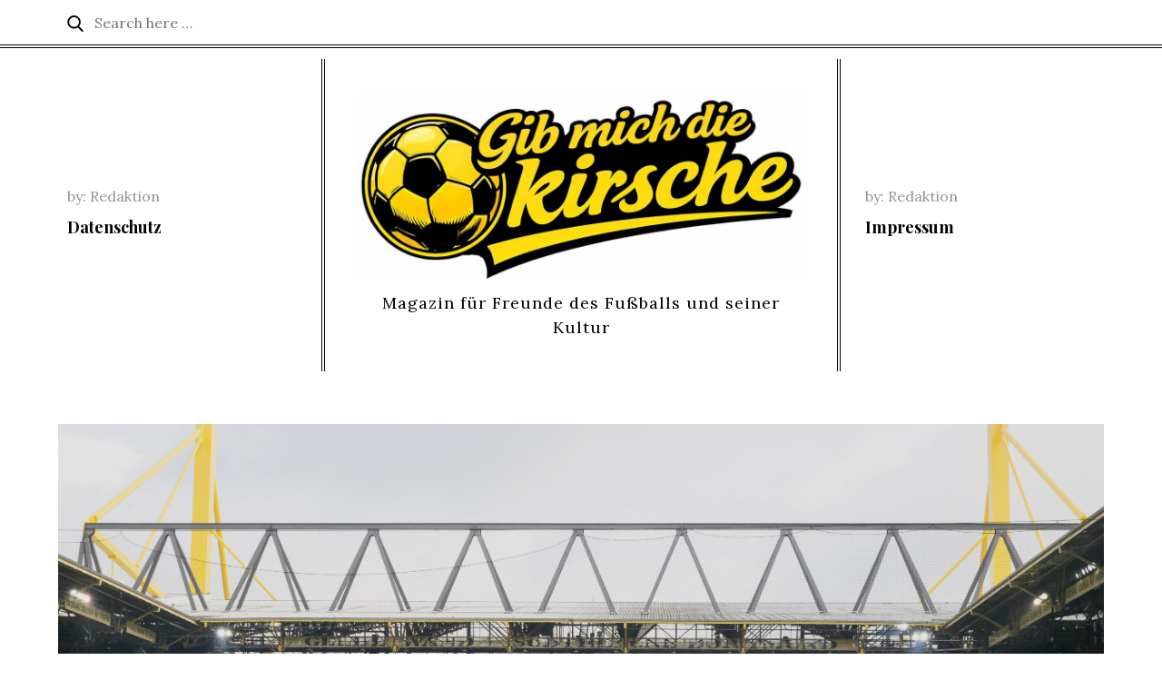

--- FILE ---
content_type: text/html; charset=UTF-8
request_url: https://gibmichdiekirsche.de/wp-admin/admin-ajax.php
body_size: -65
content:
9022.9215decb394397442a7da24d99d92e4b

--- FILE ---
content_type: text/css
request_url: https://gibmichdiekirsche.de/wp-content/themes/magpaper-pro/assets/css/yellow.min.css?ver=1.0
body_size: 3769
content:
#respond input[type=submit],#secondary .jetpack_subscription_widget input[type=submit]:focus,#secondary .jetpack_subscription_widget input[type=submit]:hover,.author-name:after,.backtotop,.reply a,.reply a:focus:before,.reply a:hover:before,.site-info,input[type=submit]{background-color:#ffd427}#featured-highlights-posts .entry-title a:focus,#featured-highlights-posts .entry-title a:focus b,#featured-highlights-posts .entry-title a:hover,#featured-highlights-posts .entry-title a:hover b,#hero-section .entry-title a:focus,#hero-section .entry-title a:hover,#latest-posts .entry-title a:focus,#latest-posts .entry-title a:focus b,#latest-posts .entry-title a:hover,#latest-posts .entry-title a:hover b,#left-side-post .entry-title a:focus,#left-side-post .entry-title a:hover,#right-side-post .entry-title a:focus,#right-side-post .entry-title a:hover,.comment-metadata a:focus time,.comment-metadata a:hover time,.entry-meta a:focus,.entry-meta a:hover,.main-navigation ul#primary-menu li.current-menu-item>a,.main-navigation ul#primary-menu li:focus>a,.main-navigation ul#primary-menu li:hover>a,.navigation.post-navigation a:focus,.navigation.post-navigation a:hover,.navigation.posts-navigation a:focus,.navigation.posts-navigation a:hover,.page-header small,.post-navigation a,.posts-navigation a,.single-post-wrapper span.tags-links a:focus,.single-post-wrapper span.tags-links a:hover,.single-wrapper .cat-links a,.single-wrapper .entry-meta span a:focus,.single-wrapper .entry-meta span a:hover,.single-wrapper .entry-meta span.byline a.fn:focus,.single-wrapper .entry-meta span.byline a.fn:hover,.single-wrapper .entry-meta>span a:focus,.single-wrapper .entry-meta>span a:hover,.site-title a:focus,.site-title a:hover,.sticky-post-wrapper .read-more a:focus,.sticky-post-wrapper .read-more a:hover,.widget_featured_courses .course-wrapper h5 a:focus,.widget_featured_courses .course-wrapper h5 a:hover,.widget_featured_courses .tp-course-price,.widget_latest_post a:focus time,.widget_latest_post a:hover time,.widget_latest_post h3 a:focus,.widget_latest_post h3 a:hover,.widget_popular_courses .course-wrapper h5 a:focus,.widget_popular_courses .course-wrapper h5 a:hover,.widget_popular_courses .tp-course-price,.widget_popular_post a:focus time,.widget_popular_post a:hover time,.widget_popular_post h3 a:focus,.widget_popular_post h3 a:hover,a,input[type=submit]:focus,input[type=submit]:hover{color:#ffd427}#top-bar .social-menu a:hover svg,.archive-blog-wrapper .posted-on svg,.main-navigation li.menu-item-has-children:hover>a>svg,.main-navigation li.menu-item-has-children>a:focus>svg,.main-navigation li.menu-item-has-children>a:hover>svg,.main-navigation li.search-menu a.search-active svg,.main-navigation li.search-menu a:focus svg,.main-navigation li.search-menu a:hover svg,.main-navigation ul#primary-menu li:focus>svg,.main-navigation ul#primary-menu li:hover>svg,.main-navigation ul#primary-menu>li.current-menu-item>a>svg,.main-navigation ul.nav-menu>li>a.search:focus svg.icon-search,.main-navigation ul.nav-menu>li>a.search:hover svg.icon-search,.navigation.post-navigation a:focus svg,.navigation.post-navigation a:hover svg,.navigation.posts-navigation a:focus svg,.navigation.posts-navigation a:hover svg,.read-more a svg,.single-post-wrapper span.cat-links svg,.single-post-wrapper span.posted-on svg,.sticky-post-wrapper .posted-on svg,.sticky-post-wrapper .read-more a svg{fill:#ffd427}.single-post-wrapper span.tags-links a:focus,.single-post-wrapper span.tags-links a:hover,.sticky-post-wrapper .read-more a svg,input[type=submit]{border-color:#ffd427}.site-title a{border-bottom-color:#ffd427}@media screen and (min-width:1024px){.main-navigation ul.sub-menu li:focus>a,.main-navigation ul.sub-menu li:hover>a{background-color:#ffd427;color:#fff}.main-navigation ul ul{border-top-color:#ffd427}.main-navigation ul.nav-menu>li.menu-item-has-children:hover>a:after{border-bottom-color:#ffd427}}